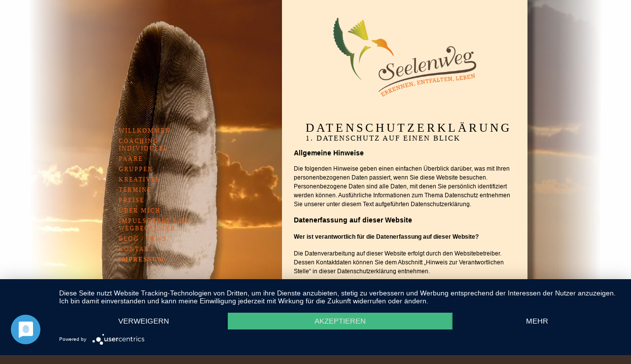

--- FILE ---
content_type: text/html; charset=UTF-8
request_url: https://www.mein-seelenweg.de/datenschutz.html
body_size: 9950
content:
<!DOCTYPE html>
<html lang="de">
<head>

      <meta charset="UTF-8">
    <title>Datenschutz - Mein Seelenweg</title>
    <base href="https://www.mein-seelenweg.de/">

          <meta name="robots" content="index,follow">
      <meta name="description" content="">
      <meta name="generator" content="Contao Open Source CMS">
    
    
        <style>#wrapper{width:960px;margin:0 auto}#left{width:400px;right:400px}#container{padding-left:400px}#footer{height:123px}</style>
    <link rel="stylesheet" href="/assets/css/layout.min.css,form.min.css,colorbox.min.css,tablesorter.min.css...-3af0979a.css">        <script src="/assets/js/jquery.min.js-c31f118d.js"></script><script type="application/javascript" src="https://app.usercentrics.eu/latest/main.js" id="qh8XmTV7h"></script>
  
</head>
<body id="top" class="bg10">

      
    <div id="wrapper">

                    
      
              <div id="container">

                      <main id="main">
              <div class="inside">
                
<p><a title="Seelenweg" href="/willkommen.html"><img style="display: block; margin-left: auto; margin-right: auto; margin-bottom:50px;" src="files/SEK_2015/sek/seelenweg_Logo.png" alt="" width="290" height="160"></a></p>

  <div class="mod_article block" id="article-40">
    
          
<div class="ce_er24_legal_text g2 block">

  
    <h1>Datenschutz&shy;erkl&auml;rung</h1>
<h2>1. Datenschutz auf einen Blick</h2>
<h3>Allgemeine Hinweise</h3> <p>Die folgenden Hinweise geben einen einfachen &Uuml;berblick dar&uuml;ber, was mit Ihren personenbezogenen Daten passiert, wenn Sie diese Website besuchen. Personenbezogene Daten sind alle Daten, mit denen Sie pers&ouml;nlich identifiziert werden k&ouml;nnen. Ausf&uuml;hrliche Informationen zum Thema Datenschutz entnehmen Sie unserer unter diesem Text aufgef&uuml;hrten Datenschutzerkl&auml;rung.</p>
<h3>Datenerfassung auf dieser Website</h3> <h4>Wer ist verantwortlich f&uuml;r die Datenerfassung auf dieser Website?</h4> <p>Die Datenverarbeitung auf dieser Website erfolgt durch den Websitebetreiber. Dessen Kontaktdaten k&ouml;nnen Sie dem Abschnitt &bdquo;Hinweis zur Verantwortlichen Stelle&ldquo; in dieser Datenschutzerkl&auml;rung entnehmen.</p> <h4>Wie erfassen wir Ihre Daten?</h4> <p>Ihre Daten werden zum einen dadurch erhoben, dass Sie uns diese mitteilen. Hierbei kann es sich z.&nbsp;B. um Daten handeln, die Sie in ein Kontaktformular eingeben.</p> <p>Andere Daten werden automatisch oder nach Ihrer Einwilligung beim Besuch der Website durch unsere IT-Systeme erfasst. Das sind vor allem technische Daten (z.&nbsp;B. Internetbrowser, Betriebssystem oder Uhrzeit des Seitenaufrufs). Die Erfassung dieser Daten erfolgt automatisch, sobald Sie diese Website betreten.</p> <h4>Wof&uuml;r nutzen wir Ihre Daten?</h4> <p>Ein Teil der Daten wird erhoben, um eine fehlerfreie Bereitstellung der Website zu gew&auml;hrleisten. Andere Daten k&ouml;nnen zur Analyse Ihres Nutzerverhaltens verwendet werden. Sofern &uuml;ber die Website Vertr&auml;ge geschlossen oder angebahnt werden k&ouml;nnen, werden die &uuml;bermittelten Daten auch f&uuml;r Vertragsangebote, Bestellungen oder sonstige Auftragsanfragen verarbeitet.</p> <h4>Welche Rechte haben Sie bez&uuml;glich Ihrer Daten?</h4> <p>Sie haben jederzeit das Recht, unentgeltlich Auskunft &uuml;ber Herkunft, Empf&auml;nger und Zweck Ihrer gespeicherten personenbezogenen Daten zu erhalten. Sie haben au&szlig;erdem ein Recht, die Berichtigung oder L&ouml;schung dieser Daten zu verlangen. Wenn Sie eine Einwilligung zur Datenverarbeitung erteilt haben, k&ouml;nnen Sie diese Einwilligung jederzeit f&uuml;r die Zukunft widerrufen. Au&szlig;erdem haben Sie das Recht, unter bestimmten Umst&auml;nden die Einschr&auml;nkung der Verarbeitung Ihrer personenbezogenen Daten zu verlangen. Des Weiteren steht Ihnen ein Beschwerderecht bei der zust&auml;ndigen Aufsichtsbeh&ouml;rde zu.</p> <p>Hierzu sowie zu weiteren Fragen zum Thema Datenschutz k&ouml;nnen Sie sich jederzeit an uns wenden.</p>
<h2>2. Hosting</h2>
<p>Wir hosten die Inhalte unserer Website bei folgendem Anbieter:</p>
<h3>Externes Hosting</h3> <p>Diese Website wird extern gehostet. Die personenbezogenen Daten, die auf dieser Website erfasst werden, werden auf den Servern des Hosters / der Hoster gespeichert. Hierbei kann es sich v.&nbsp;a. um IP-Adressen, Kontaktanfragen, Meta- und Kommunikationsdaten, Vertragsdaten, Kontaktdaten, Namen, Websitezugriffe und sonstige Daten, die &uuml;ber eine Website generiert werden, handeln.</p> <p>Das externe Hosting erfolgt zum Zwecke der Vertragserf&uuml;llung gegen&uuml;ber unseren potenziellen und bestehenden Kunden (Art. 6 Abs. 1 lit. b DSGVO) und im Interesse einer sicheren, schnellen und effizienten Bereitstellung unseres Online-Angebots durch einen professionellen Anbieter (Art. 6 Abs. 1 lit. f DSGVO). Sofern eine entsprechende Einwilligung abgefragt wurde, erfolgt die Verarbeitung ausschlie&szlig;lich auf Grundlage von Art. 6 Abs. 1 lit. a DSGVO und &sect; 25 Abs. 1 TDDDG, soweit die Einwilligung die Speicherung von Cookies oder den Zugriff auf Informationen im Endger&auml;t des Nutzers (z.&nbsp;B. Device-Fingerprinting) im Sinne des TDDDG umfasst. Die Einwilligung ist jederzeit widerrufbar.</p> <p>Unser(e) Hoster wird bzw. werden Ihre Daten nur insoweit verarbeiten, wie dies zur Erf&uuml;llung seiner Leistungspflichten erforderlich ist und unsere Weisungen in Bezug auf diese Daten befolgen.</p> <p>Wir setzen folgende(n) Hoster ein:</p>
<p>pmVision<br />
Paul M&uuml;ller<br />
Schwalbenweg 5<br />
76532 Baden-Baden</p>
<h2>3. Allgemeine Hinweise und Pflicht&shy;informationen</h2>
<h3>Datenschutz</h3> <p>Die Betreiber dieser Seiten nehmen den Schutz Ihrer pers&ouml;nlichen Daten sehr ernst. Wir behandeln Ihre personenbezogenen Daten vertraulich und entsprechend den gesetzlichen Datenschutzvorschriften sowie dieser Datenschutzerkl&auml;rung.</p> <p>Wenn Sie diese Website benutzen, werden verschiedene personenbezogene Daten erhoben. Personenbezogene Daten sind Daten, mit denen Sie pers&ouml;nlich identifiziert werden k&ouml;nnen. Die vorliegende Datenschutzerkl&auml;rung erl&auml;utert, welche Daten wir erheben und wof&uuml;r wir sie nutzen. Sie erl&auml;utert auch, wie und zu welchem Zweck das geschieht.</p> <p>Wir weisen darauf hin, dass die Daten&uuml;bertragung im Internet (z.&nbsp;B. bei der Kommunikation per E-Mail) Sicherheitsl&uuml;cken aufweisen kann. Ein l&uuml;ckenloser Schutz der Daten vor dem Zugriff durch Dritte ist nicht m&ouml;glich.</p>
<h3>Hinweis zur verantwortlichen Stelle</h3> <p>Die verantwortliche Stelle f&uuml;r die Datenverarbeitung auf dieser Website ist:</p> <p>Sandra Ecker<br />
Nordoststrasse 11 &ndash; 13<br />
76228 Karlsruhe</p>

<p>Telefon: +49 1520 88 74 566<br />
E-Mail: <a href="&#109;&#97;&#105;&#108;&#116;&#111;&#58;&#107;&#x6F;&#110;&#x74;&#97;&#x6B;&#116;&#x40;&#109;&#x65;&#105;&#x6E;&#45;&#x73;&#101;&#x65;&#108;&#x65;&#110;&#x77;&#101;&#x67;&#46;&#x64;&#101;" class="email">&#107;&#x6F;&#110;&#x74;&#97;&#x6B;&#116;&#x40;&#109;&#x65;&#105;&#x6E;&#45;&#x73;&#101;&#x65;&#108;&#x65;&#110;&#x77;&#101;&#x67;&#46;&#x64;&#101;</a></p>
 <p>Verantwortliche Stelle ist die nat&uuml;rliche oder juristische Person, die allein oder gemeinsam mit anderen &uuml;ber die Zwecke und Mittel der Verarbeitung von personenbezogenen Daten (z.&nbsp;B. Namen, E-Mail-Adressen o. &Auml;.) entscheidet.</p>

<h3>Speicherdauer</h3> <p>Soweit innerhalb dieser Datenschutzerkl&auml;rung keine speziellere Speicherdauer genannt wurde, verbleiben Ihre personenbezogenen Daten bei uns, bis der Zweck f&uuml;r die Datenverarbeitung entf&auml;llt. Wenn Sie ein berechtigtes L&ouml;schersuchen geltend machen oder eine Einwilligung zur Datenverarbeitung widerrufen, werden Ihre Daten gel&ouml;scht, sofern wir keine anderen rechtlich zul&auml;ssigen Gr&uuml;nde f&uuml;r die Speicherung Ihrer personenbezogenen Daten haben (z.&nbsp;B. steuer- oder handelsrechtliche Aufbewahrungsfristen); im letztgenannten Fall erfolgt die L&ouml;schung nach Fortfall dieser Gr&uuml;nde.</p>
<h3>Allgemeine Hinweise zu den Rechtsgrundlagen der Datenverarbeitung auf dieser Website</h3> <p>Sofern Sie in die Datenverarbeitung eingewilligt haben, verarbeiten wir Ihre personenbezogenen Daten auf Grundlage von Art. 6 Abs. 1 lit. a DSGVO bzw. Art. 9 Abs. 2 lit. a DSGVO, sofern besondere Datenkategorien nach Art. 9 Abs. 1 DSGVO verarbeitet werden. Im Falle einer ausdr&uuml;cklichen Einwilligung in die &Uuml;bertragung personenbezogener Daten in Drittstaaten erfolgt die Datenverarbeitung au&szlig;erdem auf Grundlage von Art. 49 Abs. 1 lit. a DSGVO. Sofern Sie in die Speicherung von Cookies oder in den Zugriff auf Informationen in Ihr Endger&auml;t (z.&nbsp;B. via Device-Fingerprinting) eingewilligt haben, erfolgt die Datenverarbeitung zus&auml;tzlich auf Grundlage von &sect; 25 Abs. 1 TDDDG. Die Einwilligung ist jederzeit widerrufbar. Sind Ihre Daten zur Vertragserf&uuml;llung oder zur Durchf&uuml;hrung vorvertraglicher Ma&szlig;nahmen erforderlich, verarbeiten wir Ihre Daten auf Grundlage des Art. 6 Abs. 1 lit. b DSGVO. Des Weiteren verarbeiten wir Ihre Daten, sofern diese zur Erf&uuml;llung einer rechtlichen Verpflichtung erforderlich sind auf Grundlage von Art. 6 Abs. 1 lit. c DSGVO. Die Datenverarbeitung kann ferner auf Grundlage unseres berechtigten Interesses nach Art. 6 Abs. 1 lit. f DSGVO erfolgen. &Uuml;ber die jeweils im Einzelfall einschl&auml;gigen Rechtsgrundlagen wird in den folgenden Abs&auml;tzen dieser Datenschutzerkl&auml;rung informiert.</p>
<h3>Empfänger von personenbezogenen Daten</h3> <p>Im Rahmen unserer Gesch&auml;ftst&auml;tigkeit arbeiten wir mit verschiedenen externen Stellen zusammen. Dabei ist teilweise auch eine &Uuml;bermittlung von personenbezogenen Daten an diese externen Stellen erforderlich. Wir geben personenbezogene Daten nur dann an externe Stellen weiter, wenn dies im Rahmen einer Vertragserf&uuml;llung erforderlich ist, wenn wir gesetzlich hierzu verpflichtet sind (z.&nbsp;B. Weitergabe von Daten an Steuerbeh&ouml;rden), wenn wir ein berechtigtes Interesse nach Art. 6 Abs. 1 lit. f DSGVO an der Weitergabe haben oder wenn eine sonstige Rechtsgrundlage die Datenweitergabe erlaubt. Beim Einsatz von Auftragsverarbeitern geben wir personenbezogene Daten unserer Kunden nur auf Grundlage eines g&uuml;ltigen Vertrags &uuml;ber Auftragsverarbeitung weiter. Im Falle einer gemeinsamen Verarbeitung wird ein Vertrag &uuml;ber gemeinsame Verarbeitung geschlossen.</p>
<h3>Widerruf Ihrer Einwilligung zur Datenverarbeitung</h3> <p>Viele Datenverarbeitungsvorg&auml;nge sind nur mit Ihrer ausdr&uuml;cklichen Einwilligung m&ouml;glich. Sie k&ouml;nnen eine bereits erteilte Einwilligung jederzeit widerrufen. Die Rechtm&auml;&szlig;igkeit der bis zum Widerruf erfolgten Datenverarbeitung bleibt vom Widerruf unber&uuml;hrt.</p>
<h3>Widerspruchsrecht gegen die Datenerhebung in besonderen F&auml;llen sowie gegen Direktwerbung (Art. 21 DSGVO)</h3> <p>WENN DIE DATENVERARBEITUNG AUF GRUNDLAGE VON ART. 6 ABS. 1 LIT. E ODER F DSGVO ERFOLGT, HABEN SIE JEDERZEIT DAS RECHT, AUS GR&Uuml;NDEN, DIE SICH AUS IHRER BESONDEREN SITUATION ERGEBEN, GEGEN DIE VERARBEITUNG IHRER PERSONENBEZOGENEN DATEN WIDERSPRUCH EINZULEGEN; DIES GILT AUCH F&Uuml;R EIN AUF DIESE BESTIMMUNGEN GEST&Uuml;TZTES PROFILING. DIE JEWEILIGE RECHTSGRUNDLAGE, AUF DENEN EINE VERARBEITUNG BERUHT, ENTNEHMEN SIE DIESER DATENSCHUTZERKL&Auml;RUNG. WENN SIE WIDERSPRUCH EINLEGEN, WERDEN WIR IHRE BETROFFENEN PERSONENBEZOGENEN DATEN NICHT MEHR VERARBEITEN, ES SEI DENN, WIR K&Ouml;NNEN ZWINGENDE SCHUTZW&Uuml;RDIGE GR&Uuml;NDE F&Uuml;R DIE VERARBEITUNG NACHWEISEN, DIE IHRE INTERESSEN, RECHTE UND FREIHEITEN &Uuml;BERWIEGEN ODER DIE VERARBEITUNG DIENT DER GELTENDMACHUNG, AUS&Uuml;BUNG ODER VERTEIDIGUNG VON RECHTSANSPR&Uuml;CHEN (WIDERSPRUCH NACH ART. 21 ABS. 1 DSGVO).</p> <p>WERDEN IHRE PERSONENBEZOGENEN DATEN VERARBEITET, UM DIREKTWERBUNG ZU BETREIBEN, SO HABEN SIE DAS RECHT, JEDERZEIT WIDERSPRUCH GEGEN DIE VERARBEITUNG SIE BETREFFENDER PERSONENBEZOGENER DATEN ZUM ZWECKE DERARTIGER WERBUNG EINZULEGEN; DIES GILT AUCH F&Uuml;R DAS PROFILING, SOWEIT ES MIT SOLCHER DIREKTWERBUNG IN VERBINDUNG STEHT. WENN SIE WIDERSPRECHEN, WERDEN IHRE PERSONENBEZOGENEN DATEN ANSCHLIESSEND NICHT MEHR ZUM ZWECKE DER DIREKTWERBUNG VERWENDET (WIDERSPRUCH NACH ART. 21 ABS. 2 DSGVO).</p>
<h3>Beschwerde&shy;recht bei der zust&auml;ndigen Aufsichts&shy;beh&ouml;rde</h3> <p>Im Falle von Verst&ouml;&szlig;en gegen die DSGVO steht den Betroffenen ein Beschwerderecht bei einer Aufsichtsbeh&ouml;rde, insbesondere in dem Mitgliedstaat ihres gew&ouml;hnlichen Aufenthalts, ihres Arbeitsplatzes oder des Orts des mutma&szlig;lichen Versto&szlig;es zu. Das Beschwerderecht besteht unbeschadet anderweitiger verwaltungsrechtlicher oder gerichtlicher Rechtsbehelfe.</p>
<h3>Recht auf Daten&shy;&uuml;bertrag&shy;barkeit</h3> <p>Sie haben das Recht, Daten, die wir auf Grundlage Ihrer Einwilligung oder in Erf&uuml;llung eines Vertrags automatisiert verarbeiten, an sich oder an einen Dritten in einem g&auml;ngigen, maschinenlesbaren Format aush&auml;ndigen zu lassen. Sofern Sie die direkte &Uuml;bertragung der Daten an einen anderen Verantwortlichen verlangen, erfolgt dies nur, soweit es technisch machbar ist.</p>
<h3>Auskunft, Berichtigung und L&ouml;schung</h3> <p>Sie haben im Rahmen der geltenden gesetzlichen Bestimmungen jederzeit das Recht auf unentgeltliche Auskunft &uuml;ber Ihre gespeicherten personenbezogenen Daten, deren Herkunft und Empf&auml;nger und den Zweck der Datenverarbeitung und ggf. ein Recht auf Berichtigung oder L&ouml;schung dieser Daten. Hierzu sowie zu weiteren Fragen zum Thema personenbezogene Daten k&ouml;nnen Sie sich jederzeit an uns wenden.</p>
<h3>Recht auf Einschr&auml;nkung der Verarbeitung</h3> <p>Sie haben das Recht, die Einschr&auml;nkung der Verarbeitung Ihrer personenbezogenen Daten zu verlangen. Hierzu k&ouml;nnen Sie sich jederzeit an uns wenden. Das Recht auf Einschr&auml;nkung der Verarbeitung besteht in folgenden F&auml;llen:</p> <ul> <li>Wenn Sie die Richtigkeit Ihrer bei uns gespeicherten personenbezogenen Daten bestreiten, ben&ouml;tigen wir in der Regel Zeit, um dies zu &uuml;berpr&uuml;fen. F&uuml;r die Dauer der Pr&uuml;fung haben Sie das Recht, die Einschr&auml;nkung der Verarbeitung Ihrer personenbezogenen Daten zu verlangen.</li> <li>Wenn die Verarbeitung Ihrer personenbezogenen Daten unrechtm&auml;&szlig;ig geschah/geschieht, k&ouml;nnen Sie statt der L&ouml;schung die Einschr&auml;nkung der Datenverarbeitung verlangen.</li> <li>Wenn wir Ihre personenbezogenen Daten nicht mehr ben&ouml;tigen, Sie sie jedoch zur Aus&uuml;bung, Verteidigung oder Geltendmachung von Rechtsanspr&uuml;chen ben&ouml;tigen, haben Sie das Recht, statt der L&ouml;schung die Einschr&auml;nkung der Verarbeitung Ihrer personenbezogenen Daten zu verlangen.</li> <li>Wenn Sie einen Widerspruch nach Art. 21 Abs. 1 DSGVO eingelegt haben, muss eine Abw&auml;gung zwischen Ihren und unseren Interessen vorgenommen werden. Solange noch nicht feststeht, wessen Interessen &uuml;berwiegen, haben Sie das Recht, die Einschr&auml;nkung der Verarbeitung Ihrer personenbezogenen Daten zu verlangen.</li> </ul> <p>Wenn Sie die Verarbeitung Ihrer personenbezogenen Daten eingeschr&auml;nkt haben, d&uuml;rfen diese Daten &ndash; von ihrer Speicherung abgesehen &ndash; nur mit Ihrer Einwilligung oder zur Geltendmachung, Aus&uuml;bung oder Verteidigung von Rechtsanspr&uuml;chen oder zum Schutz der Rechte einer anderen nat&uuml;rlichen oder juristischen Person oder aus Gr&uuml;nden eines wichtigen &ouml;ffentlichen Interesses der Europ&auml;ischen Union oder eines Mitgliedstaats verarbeitet werden.</p>
<h3>SSL- bzw. TLS-Verschl&uuml;sselung</h3> <p>Diese Seite nutzt aus Sicherheitsgr&uuml;nden und zum Schutz der &Uuml;bertragung vertraulicher Inhalte, wie zum Beispiel Bestellungen oder Anfragen, die Sie an uns als Seitenbetreiber senden, eine SSL- bzw. TLS-Verschl&uuml;sselung. Eine verschl&uuml;sselte Verbindung erkennen Sie daran, dass die Adresszeile des Browsers von &bdquo;http://&ldquo; auf &bdquo;https://&ldquo; wechselt und an dem Schloss-Symbol in Ihrer Browserzeile.</p> <p>Wenn die SSL- bzw. TLS-Verschl&uuml;sselung aktiviert ist, k&ouml;nnen die Daten, die Sie an uns &uuml;bermitteln, nicht von Dritten mitgelesen werden.</p>
<h3>Widerspruch gegen Werbe-E-Mails</h3> <p>Der Nutzung von im Rahmen der Impressumspflicht ver&ouml;ffentlichten Kontaktdaten zur &Uuml;bersendung von nicht ausdr&uuml;cklich angeforderter Werbung und Informationsmaterialien wird hiermit widersprochen. Die Betreiber der Seiten behalten sich ausdr&uuml;cklich rechtliche Schritte im Falle der unverlangten Zusendung von Werbeinformationen, etwa durch Spam-E-Mails, vor.</p>
<h2>4. Datenerfassung auf dieser Website</h2>
<h3>Cookies</h3> <p>Unsere Internetseiten verwenden so genannte &bdquo;Cookies&ldquo;. Cookies sind kleine Datenpakete und richten auf Ihrem Endger&auml;t keinen Schaden an. Sie werden entweder vor&uuml;bergehend f&uuml;r die Dauer einer Sitzung (Session-Cookies) oder dauerhaft (permanente Cookies) auf Ihrem Endger&auml;t gespeichert. Session-Cookies werden nach Ende Ihres Besuchs automatisch gel&ouml;scht. Permanente Cookies bleiben auf Ihrem Endger&auml;t gespeichert, bis Sie diese selbst l&ouml;schen oder eine automatische L&ouml;schung durch Ihren Webbrowser erfolgt.</p> <p>Cookies k&ouml;nnen von uns (First-Party-Cookies) oder von Drittunternehmen stammen (sog. Third-Party-Cookies). Third-Party-Cookies erm&ouml;glichen die Einbindung bestimmter Dienstleistungen von Drittunternehmen innerhalb von Webseiten (z.&nbsp;B. Cookies zur Abwicklung von Zahlungsdienstleistungen).</p> <p>Cookies haben verschiedene Funktionen. Zahlreiche Cookies sind technisch notwendig, da bestimmte Webseitenfunktionen ohne diese nicht funktionieren w&uuml;rden (z.&nbsp;B. die Warenkorbfunktion oder die Anzeige von Videos). Andere Cookies k&ouml;nnen zur Auswertung des Nutzerverhaltens oder zu Werbezwecken verwendet werden.</p> <p>Cookies, die zur Durchf&uuml;hrung des elektronischen Kommunikationsvorgangs, zur Bereitstellung bestimmter, von Ihnen erw&uuml;nschter Funktionen (z.&nbsp;B. f&uuml;r die Warenkorbfunktion) oder zur Optimierung der Website (z.&nbsp;B. Cookies zur Messung des Webpublikums) erforderlich sind (notwendige Cookies), werden auf Grundlage von Art. 6 Abs. 1 lit. f DSGVO gespeichert, sofern keine andere Rechtsgrundlage angegeben wird. Der Websitebetreiber hat ein berechtigtes Interesse an der Speicherung von notwendigen Cookies zur technisch fehlerfreien und optimierten Bereitstellung seiner Dienste. Sofern eine Einwilligung zur Speicherung von Cookies und vergleichbaren Wiedererkennungstechnologien abgefragt wurde, erfolgt die Verarbeitung ausschlie&szlig;lich auf Grundlage dieser Einwilligung (Art. 6 Abs. 1 lit. a DSGVO und &sect; 25 Abs. 1 TDDDG); die Einwilligung ist jederzeit widerrufbar.</p> <p>Sie k&ouml;nnen Ihren Browser so einstellen, dass Sie &uuml;ber das Setzen von Cookies informiert werden und Cookies nur im Einzelfall erlauben, die Annahme von Cookies f&uuml;r bestimmte F&auml;lle oder generell ausschlie&szlig;en sowie das automatische L&ouml;schen der Cookies beim Schlie&szlig;en des Browsers aktivieren. Bei der Deaktivierung von Cookies kann die Funktionalit&auml;t dieser Website eingeschr&auml;nkt sein.</p> <p>Welche Cookies und Dienste auf dieser Website eingesetzt werden, k&ouml;nnen Sie dieser Datenschutzerkl&auml;rung entnehmen.</p>
<h3>Einwilligung mit Usercentrics</h3> <p>Diese Website nutzt die Consent-Technologie von Usercentrics, um Ihre Einwilligung zur Speicherung bestimmter Cookies auf Ihrem Endger&auml;t oder zum Einsatz bestimmter Technologien einzuholen und diese datenschutzkonform zu dokumentieren. Anbieter dieser Technologie ist die Usercentrics GmbH, Sendlinger Stra&szlig;e 7, 80331 M&uuml;nchen, Website: <a href="https://usercentrics.com/de/" target="_blank" rel="noopener noreferrer">https://usercentrics.com/de/</a> (im Folgenden &bdquo;Usercentrics&ldquo;).</p> <p>Wenn Sie unsere Website betreten, werden folgende personenbezogene Daten an Usercentrics &uuml;bertragen:</p> <ul> <li>Ihre Einwilligung(en) bzw. der Widerruf Ihrer Einwilligung(en)</li> <li>Ihre IP-Adresse</li> <li>Informationen &uuml;ber Ihren Browser</li> <li>Informationen &uuml;ber Ihr Endger&auml;t</li> <li>Zeitpunkt Ihres Besuchs auf der Website</li> <li>Geolocation</li> </ul> <p>Des Weiteren speichert Usercentrics ein Cookie in Ihrem Browser, um Ihnen die erteilten Einwilligungen bzw. deren Widerruf zuordnen zu k&ouml;nnen. Die so erfassten Daten werden gespeichert, bis Sie uns zur L&ouml;schung auffordern, das Usercentrics-Cookie selbst l&ouml;schen oder der Zweck f&uuml;r die Datenspeicherung entf&auml;llt. Zwingende gesetzliche Aufbewahrungspflichten bleiben unber&uuml;hrt.</p> <p>Das Usercentrics-Banner auf dieser Website wurde mit Hilfe von eRecht24 konfiguriert. Das erkennen Sie daran, dass im Banner das Logo von eRecht24 auftaucht. Um das eRecht24-Logo im Banner auszuspielen, wird eine Verbindung zum Bildserver von eRecht24 hergestellt. Hierbei wird auch die IP-Adresse &uuml;bertragen, die jedoch nur in anonymisierter Form in den Server-Logs gespeichert wird. Der Bildserver von eRecht24 befindet sich in Deutschland bei einem deutschen Anbieter. Das Banner selbst wird ausschlie&szlig;lich von Usercentrics zur Verf&uuml;gung gestellt.</p>
 <p>Der Einsatz von Usercentrics erfolgt, um die gesetzlich vorgeschriebenen Einwilligungen f&uuml;r den Einsatz bestimmter Technologien einzuholen. Rechtsgrundlage hierf&uuml;r ist Art. 6 Abs. 1 lit. c DSGVO.</p>

<h4>Auftragsverarbeitung</h4> <p>Wir haben einen Vertrag &uuml;ber Auftragsverarbeitung (AVV) zur Nutzung des oben genannten Dienstes geschlossen. Hierbei handelt es sich um einen datenschutzrechtlich vorgeschriebenen Vertrag, der gew&auml;hrleistet, dass dieser die personenbezogenen Daten unserer Websitebesucher nur nach unseren Weisungen und unter Einhaltung der DSGVO verarbeitet.</p>
<h3>Server-Log-Dateien</h3> <p>Der Provider der Seiten erhebt und speichert automatisch Informationen in so genannten Server-Log-Dateien, die Ihr Browser automatisch an uns &uuml;bermittelt. Dies sind:</p> <ul> <li>Browsertyp und Browserversion</li> <li>verwendetes Betriebssystem</li> <li>Referrer URL</li> <li>Hostname des zugreifenden Rechners</li> <li>Uhrzeit der Serveranfrage</li> <li>IP-Adresse</li> </ul> <p>Eine Zusammenf&uuml;hrung dieser Daten mit anderen Datenquellen wird nicht vorgenommen.</p> <p>Die Erfassung dieser Daten erfolgt auf Grundlage von Art. 6 Abs. 1 lit. f DSGVO. Der Websitebetreiber hat ein berechtigtes Interesse an der technisch fehlerfreien Darstellung und der Optimierung seiner Website &ndash; hierzu m&uuml;ssen die Server-Log-Files erfasst werden.</p>
<h3>Kontaktformular</h3> <p>Wenn Sie uns per Kontaktformular Anfragen zukommen lassen, werden Ihre Angaben aus dem Anfrageformular inklusive der von Ihnen dort angegebenen Kontaktdaten zwecks Bearbeitung der Anfrage und f&uuml;r den Fall von Anschlussfragen bei uns gespeichert. Diese Daten geben wir nicht ohne Ihre Einwilligung weiter.</p> <p>Die Verarbeitung dieser Daten erfolgt auf Grundlage von Art. 6 Abs. 1 lit. b DSGVO, sofern Ihre Anfrage mit der Erf&uuml;llung eines Vertrags zusammenh&auml;ngt oder zur Durchf&uuml;hrung vorvertraglicher Ma&szlig;nahmen erforderlich ist. In allen &uuml;brigen F&auml;llen beruht die Verarbeitung auf unserem berechtigten Interesse an der effektiven Bearbeitung der an uns gerichteten Anfragen (Art. 6 Abs. 1 lit. f DSGVO) oder auf Ihrer Einwilligung (Art. 6 Abs. 1 lit. a DSGVO) sofern diese abgefragt wurde; die Einwilligung ist jederzeit widerrufbar.</p> <p>Die von Ihnen im Kontaktformular eingegebenen Daten verbleiben bei uns, bis Sie uns zur L&ouml;schung auffordern, Ihre Einwilligung zur Speicherung widerrufen oder der Zweck f&uuml;r die Datenspeicherung entf&auml;llt (z.&nbsp;B. nach abgeschlossener Bearbeitung Ihrer Anfrage). Zwingende gesetzliche Bestimmungen &ndash; insbesondere Aufbewahrungsfristen &ndash; bleiben unber&uuml;hrt.</p>
<h3>Anfrage per E-Mail, Telefon oder Telefax</h3> <p>Wenn Sie uns per E-Mail, Telefon oder Telefax kontaktieren, wird Ihre Anfrage inklusive aller daraus hervorgehenden personenbezogenen Daten (Name, Anfrage) zum Zwecke der Bearbeitung Ihres Anliegens bei uns gespeichert und verarbeitet. Diese Daten geben wir nicht ohne Ihre Einwilligung weiter.</p> <p>Die Verarbeitung dieser Daten erfolgt auf Grundlage von Art. 6 Abs. 1 lit. b DSGVO, sofern Ihre Anfrage mit der Erf&uuml;llung eines Vertrags zusammenh&auml;ngt oder zur Durchf&uuml;hrung vorvertraglicher Ma&szlig;nahmen erforderlich ist. In allen &uuml;brigen F&auml;llen beruht die Verarbeitung auf unserem berechtigten Interesse an der effektiven Bearbeitung der an uns gerichteten Anfragen (Art. 6 Abs. 1 lit. f DSGVO) oder auf Ihrer Einwilligung (Art. 6 Abs. 1 lit. a DSGVO) sofern diese abgefragt wurde; die Einwilligung ist jederzeit widerrufbar.</p> <p>Die von Ihnen an uns per Kontaktanfragen &uuml;bersandten Daten verbleiben bei uns, bis Sie uns zur L&ouml;schung auffordern, Ihre Einwilligung zur Speicherung widerrufen oder der Zweck f&uuml;r die Datenspeicherung entf&auml;llt (z.&nbsp;B. nach abgeschlossener Bearbeitung Ihres Anliegens). Zwingende gesetzliche Bestimmungen &ndash; insbesondere gesetzliche Aufbewahrungsfristen &ndash; bleiben unber&uuml;hrt.</p>
</div>
    
      </div>

              </div>
                          </main>
          
                                    <aside id="left">
                <div class="inside">
                  

  <div class="mod_article block" id="article-41">
    
          

      

      
<!-- indexer::stop -->
<nav class="mod_navigation block">

  
  <a href="/datenschutz.html#skipNavigation2" class="invisible">Navigation überspringen</a>

  
<ul class="level_1">
            <li class="bg0"><a href="/willkommen.html" title="Mein Seelenweg" class="bg0">Willkommen</a></li>
                <li class="bg1"><a href="/Ver%C3%A4nderungscoaching.html" title="Coaching individuell" class="bg1">Coaching individuell</a></li>
                <li class="bg3"><a href="/Paare.html" title="Paare" class="bg3">Paare</a></li>
                <li class="bg3"><a href="/Gruppenerfahrungen.html" title="Gruppenerfahrungen" class="bg3">Gruppen</a></li>
                <li class="bg4"><a href="/kreatives.html" title="Kreatives" class="bg4">Kreatives</a></li>
                <li class="bg8"><a href="/termine.html" title="Termine" class="bg8">Termine</a></li>
                <li class="bg8"><a href="/preise.html" title="Preise" class="bg8">Preise</a></li>
                <li class="bg7"><a href="/ueber-mich.html" title="Über mich" class="bg7">Über mich</a></li>
                <li class="bg2"><a href="/impulsgeber-und-wegbegleiter.html" title="Impulsgeber und Wegbegleiter" class="bg2">Impulsgeber und Wegbegleiter</a></li>
                <li class="bg16"><a href="/blog-news.html" title="Blog / News" class="bg16">Blog / News</a></li>
                <li class="bg9"><a href="/kontakt.html" title="Kontakt" class="bg9">Kontakt</a></li>
                <li class="trail bg10"><a href="/impressum.html" title="Impressum" class="trail bg10">Impressum</a></li>
      </ul>

  <span id="skipNavigation2" class="invisible"></span>

</nav>
<!-- indexer::continue -->



        <div class="g1 content-image">            
                                <figure>
                                                                                                                    <img src="/assets/images/m/SEK_feder_01-wjjqh243md567ax.png" alt width="250" height="1026">
            
                                        
                    
                                        </figure>
            </div>



  
  
    
      </div>

                </div>
              </aside>
                      
                                
        </div>
      
      
                        <footer id="footer">
            <div class="inside">
              
<table style="height: 52px; width: 960px;" border="0">
<tbody>
<tr style="height: 30px;">
<td style="width: 25%; text-align: left;"><span style="color: #ffffff; font-size: 12px;">NATURRITUAL</span></td>
<td style="width: 23%;"><span style="color: #ffffff; font-size: 12px;">INDIVIDUELLES</span></td>
<td style="width: 18%;"><span style="color: #ffffff; font-size: 12px;">SEELENWEG</span></td>
<td style="width: 17%;"><span style="color: #ffffff; font-size: 12px;">KONTAKT</span></td>
<td style="width: 17%;"><a href="/sie-verlassen-meine-seite.html"><img style="margin: 10px 5px;" title="facebook" src="files/SEK_2015/sek/pictos-socialmedia-png/facebook-icon.png" alt="facebook" width="26" height="26"></a></td>
</tr>
<tr>
<td>
<p><span style="color: #ffecce;"><a href="/Naturcoaching.html">Naturpfaden folgen</a></span></p>
<p><span style="color: #ffecce;"><a href="/Gruppenerfahrungen.html">Gruppenerfahrungen</a></span></p>
<p><a title="" href="/medizinwanderung.html"><span style="color: #ffffff;">Medizinwanderung</span></a></p>
<p>&nbsp;</p>
</td>
<td>
<p style="text-align: left;"><span style="color: #ffecce;"><a href="/Ver%C3%A4nderungscoaching.html">Einzelcoaching</a></span></p>
<p style="text-align: left;"><span style="color: #ffecce;"><a href="/kreatives.html">Kreatives</a></span></p>
<p style="text-align: left;"><span style="color: #ffecce;"><a href="/visionscollage.html">Visioncollage</a></span></p>
<p style="text-align: left;"><span style="color: #ffecce;"><a href="/rasselbau.html">Rasselbau</a></span></p>
<p style="text-align: left;"><span style="color: #ffecce;">&nbsp;</span></p>
</td>
<td>
<p><span style="color: #ffecce;"><a href="/ueber-mich.html">Über Mich</a></span></p>
<p><span style="color: #ffecce;"><a href="/termine.html">Aktuelles</a></span></p>
<p><span style="color: #ffecce;"><a href="/impulsgeber-und-wegbegleiter.html">Impulsgeber</a></span></p>
</td>
<td>
<p><span style="color: #ffecce;"><a href="/kontakt.html">Kontakt</a></span></p>
<p><span style="color: #ffecce;"><a href="/impressum.html">Impressum</a><br></span></p>
<p><span style="color: #ffecce;"><a href="/datenschutz.html">Datenschutz</a></span></p>
</td>
<td>&nbsp;</td>
</tr>
</tbody>
</table>
<p>&nbsp;</p>            </div>
          </footer>
              
    </div>

      
  
<script src="/assets/jquery-ui/js/jquery-ui.min.js?v=1.13.2"></script>
<script>
  jQuery(function($) {
    $(document).accordion({
      // Put custom options here
      heightStyle: 'content',
      header: '.toggler',
      collapsible: true,
      create: function(event, ui) {
        ui.header.addClass('active');
        $('.toggler').attr('tabindex', 0);
      },
      activate: function(event, ui) {
        ui.newHeader.addClass('active');
        ui.oldHeader.removeClass('active');
        $('.toggler').attr('tabindex', 0);
      }
    });
  });
</script>

<script src="/assets/colorbox/js/colorbox.min.js?v=1.6.4.2"></script>
<script>
  jQuery(function($) {
    $('a[data-lightbox]').map(function() {
      $(this).colorbox({
        // Put custom options here
        loop: false,
        rel: $(this).attr('data-lightbox'),
        maxWidth: '95%',
        maxHeight: '95%'
      });
    });
  });
</script>

<script src="/assets/tablesorter/js/tablesorter.min.js?v=2.31.3.1"></script>
<script>
  jQuery(function($) {
    $('.ce_table .sortable').each(function(i, table) {
      var attr = $(table).attr('data-sort-default'),
          opts = {}, s;

      if (attr) {
        s = attr.split('|');
        opts = { sortList: [[s[0], s[1] == 'desc' | 0]] };
      }

      $(table).tablesorter(opts);
    });
  });
</script>

<script src="/assets/swipe/js/swipe.min.js?v=2.2.2"></script>
<script>
  (function() {
    var e = document.querySelectorAll('.content-slider, .slider-control'), c, i;
    for (i=0; i<e.length; i+=2) {
      c = e[i].getAttribute('data-config').split(',');
      new Swipe(e[i], {
        // Put custom options here
        'auto': parseInt(c[0]),
        'speed': parseInt(c[1]),
        'startSlide': parseInt(c[2]),
        'continuous': parseInt(c[3]),
        'menu': e[i+1]
      });
    }
  })();
</script>

<script>
  (function() {
    var p = document.querySelector('p.error') || document.querySelector('p.confirm');
    if (p) {
      p.scrollIntoView();
    }
  })();
</script>

<script type="application/javascript" src="https://app.usercentrics.eu/latest/main.js" id="qh8XmTV7h"></script>
  <script type="application/ld+json">
{
    "@context": "https:\/\/schema.org",
    "@graph": [
        {
            "@type": "WebPage"
        },
        {
            "@id": "#\/schema\/image\/37a4f9ba-d171-11e4-b229-c81f66c9eb55",
            "@type": "ImageObject",
            "contentUrl": "\/assets\/images\/m\/SEK_feder_01-wjjqh243md567ax.png"
        }
    ]
}
</script>
<script type="application/ld+json">
{
    "@context": "https:\/\/schema.contao.org",
    "@graph": [
        {
            "@type": "Page",
            "fePreview": false,
            "groups": [],
            "noSearch": false,
            "pageId": 22,
            "protected": false,
            "title": "Datenschutz"
        }
    ]
}
</script></body>
</html>


--- FILE ---
content_type: text/css
request_url: https://www.mein-seelenweg.de/assets/css/layout.min.css,form.min.css,colorbox.min.css,tablesorter.min.css...-3af0979a.css
body_size: 3353
content:
body,form,figure{margin:0;padding:0}img{border:0}header,footer,nav,section,aside,article,figure,figcaption{display:block}body{font-size:100.01%}select,input,textarea{font-size:99%}#container,.inside{position:relative}#main,#left,#right{float:left;position:relative}#main{width:100%}#left{margin-left:-100%}#right{margin-right:-100%}#footer{clear:both}#main .inside{min-height:1px}.ce_gallery>ul,.content-gallery>ul{margin:0;padding:0;overflow:hidden;list-style:none}.ce_gallery>ul li,.content-gallery>ul li{float:left}.ce_gallery>ul li.col_first,.content-gallery>ul li.col_first{clear:left}.float_left,.media--left>figure{float:left}.float_right,.media--right>figure{float:right}.block{overflow:hidden}.media{display:flow-root}.clear,#clear{height:.1px;font-size:.1px;line-height:.1px;clear:both}.invisible{border:0;clip:rect(0 0 0 0);height:1px;margin:-1px;overflow:hidden;padding:0;position:absolute;width:1px}.custom{display:block}#container:after,.custom:after{content:"";display:table;clear:both}
legend{width:100%;display:block;font-weight:700;border:0}input[type=text],input[type=password],input[type=date],input[type=datetime],input[type=email],input[type=number],input[type=search],input[type=tel],input[type=time],input[type=url],input:not([type]),textarea{width:100%;display:inline-block;padding:3px 6px;background:#fff;border:1px solid #ccc;-moz-border-radius:3px;-webkit-border-radius:3px;border-radius:3px;-moz-box-shadow:inset 0 1px 1px #eee;-webkit-box-shadow:inset 0 1px 1px #eee;box-shadow:inset 0 1px 1px #eee;-moz-transition:all .15s linear;-webkit-transition:all .15s linear;-o-transition:all .15s linear;transition:all .15s linear;-moz-box-sizing:border-box;-webkit-box-sizing:border-box;box-sizing:border-box}input[type=text]:focus,input[type=password]:focus,input[type=date]:focus,input[type=datetime]:focus,input[type=email]:focus,input[type=number]:focus,input[type=search]:focus,input[type=tel]:focus,input[type=time]:focus,input[type=url]:focus,input:not([type]):focus,textarea:focus{outline:0;background:#fcfcfc;border-color:#bbb}input[type=file]{cursor:pointer}select,input[type=file]{display:block}form button,input[type=file],input[type=image],input[type=submit],input[type=reset],input[type=button],input[type=radio],input[type=checkbox]{width:auto}textarea,select[multiple],select[size]{height:auto}input[type=radio],input[type=checkbox]{margin:0 3px 0 0}input[type=radio],input[type=checkbox],label{vertical-align:middle}input[disabled],select[disabled],textarea[disabled],input[readonly],select[readonly],textarea[readonly]{cursor:not-allowed;background:#eee}input[type=radio][disabled],input[type=checkbox][disabled],input[type=radio][readonly],input[type=checkbox][readonly]{background:0 0}form button,input[type=submit],.button{display:inline-block;padding:4px 15px 4px 14px;margin-bottom:0;text-align:center;vertical-align:middle;line-height:16px;font-size:11px;color:#000;cursor:pointer;border:1px solid #ccc;-moz-border-radius:3px;-webkit-border-radius:3px;border-radius:3px;background-color:#ececec;background-image:-moz-linear-gradient(top,#fff,#ececec);background-image:-webkit-linear-gradient(top,#fff,#ececec);background-image:-ms-linear-gradient(top,#fff,#ececec);background-image:-o-linear-gradient(top,#fff,#ececec);background-image:linear-gradient(to bottom,#fff,#ececec);background-repeat:repeat-x;-moz-transition:background .15s linear;-webkit-transition:background .15s linear;-o-transition:background .15s linear;transition:background .15s linear}form button:hover,input[type=submit]:hover,.button:hover{text-decoration:none;background-position:0 -15px!important}form button:active,input[type=submit]:active,.button:active{background-color:#e6e6e6;background-position:0 -30px!important}form button.blue,input[type=submit].blue,.button.blue{background-color:#2f96b4;background-image:-moz-linear-gradient(top,#5bc0de,#2f96b4);background-image:-webkit-linear-gradient(top,#5bc0de,#2f96b4);background-image:-ms-linear-gradient(top,#5bc0de,#2f96b4);background-image:-o-linear-gradient(top,#5bc0de,#2f96b4);background-image:linear-gradient(to bottom,#5bc0de,#2f96b4);border-color:#2f96b4;color:#fff}form button.blue:active,input[type=submit].blue:active,.button.blue:active{background-color:#2e95b3}form button.green,input[type=submit].green,.button.green{background-color:#51a351;background-image:-moz-linear-gradient(top,#62c462,#51a351);background-image:-webkit-linear-gradient(top,#62c462,#51a351);background-image:-ms-linear-gradient(top,#62c462,#51a351);background-image:-o-linear-gradient(top,#62c462,#51a351);background-image:linear-gradient(to bottom,#62c462,#51a351);border-color:#51a351;color:#fff}form button.green:active,input[type=submit].green:active,.button.green:active{background-color:#4f9f4f}form button.orange,input[type=submit].orange,.button.orange{background-color:#f89406;background-image:-moz-linear-gradient(top,#fbb450,#f89406);background-image:-webkit-linear-gradient(top,#fbb450,#f89406);background-image:-ms-linear-gradient(top,#fbb450,#f89406);background-image:-o-linear-gradient(top,#fbb450,#f89406);background-image:linear-gradient(to bottom,#fbb450,#f89406);border-color:#f89406;color:#fff}form button.orange:active,input[type=submit].orange:active,.button.orange:active{background-color:#f28f04}form button.red,input[type=submit].red,.button.red{background-color:#bd362f;background-image:-moz-linear-gradient(top,#ee5f5b,#bd362f);background-image:-webkit-linear-gradient(top,#ee5f5b,#bd362f);background-image:-ms-linear-gradient(top,#ee5f5b,#bd362f);background-image:-o-linear-gradient(top,#ee5f5b,#bd362f);background-image:linear-gradient(to bottom,#ee5f5b,#bd362f);border-color:#bd362f;color:#fff}form button.red:active,input[type=submit].red:active,.button.red:active{background-color:#be322b}.widget{margin-bottom:12px}.widget>label{display:block;margin-bottom:6px;font-weight:700}.inline-form .widget{display:inline-block;margin-bottom:0;vertical-align:middle}.horizontal-form .widget:after{content:"";display:table;clear:both}.horizontal-form .widget>label{width:20%;float:left;padding:3px 2% 0 0;text-align:right}.horizontal-form .widget>input,.horizontal-form .widget>textarea{width:78%;float:left}.horizontal-form .widget>fieldset{margin-left:20%}
#colorbox,#cboxOverlay,#cboxWrapper{position:absolute;top:0;left:0;z-index:9999;overflow:hidden;-webkit-transform:translate3d(0,0,0)}#cboxWrapper{max-width:none}#cboxOverlay{position:fixed;width:100%;height:100%}#cboxMiddleLeft,#cboxBottomLeft{clear:left}#cboxContent{position:relative}#cboxLoadedContent{overflow:auto;-webkit-overflow-scrolling:touch}#cboxTitle{margin:0}#cboxLoadingOverlay,#cboxLoadingGraphic{position:absolute;top:0;left:0;width:100%;height:100%}#cboxPrevious,#cboxNext,#cboxClose,#cboxSlideshow{cursor:pointer}.cboxPhoto{float:left;margin:auto;border:0;display:block;max-width:none;-ms-interpolation-mode:bicubic}.cboxIframe{width:100%;height:100%;display:block;border:0;padding:0;margin:0}#colorbox,#cboxContent,#cboxLoadedContent{box-sizing:content-box;-moz-box-sizing:content-box;-webkit-box-sizing:content-box}#cboxOverlay{background:#000;opacity:.9;filter:alpha(opacity = 90)}#colorbox{outline:0}#cboxContent{margin-top:20px;background:#000}.cboxIframe{background:#fff}#cboxError{padding:50px;border:1px solid #ccc}#cboxLoadedContent{border:5px solid #000;background:#fff}#cboxTitle{position:absolute;top:-20px;left:0;color:#ccc}#cboxCurrent{position:absolute;top:-20px;right:0;color:#ccc}#cboxLoadingGraphic{background:url(../../assets/colorbox/images/loading.gif) no-repeat center center}#cboxPrevious,#cboxNext,#cboxSlideshow,#cboxClose{border:0;padding:0;margin:0;overflow:visible;width:auto;background:0 0}#cboxPrevious:active,#cboxNext:active,#cboxSlideshow:active,#cboxClose:active{outline:0}#cboxSlideshow{position:absolute;top:-20px;right:90px;color:#fff}#cboxPrevious{position:absolute;top:50%;left:5px;margin-top:-32px;background:url(../../assets/colorbox/images/controls.png) no-repeat top left;width:28px;height:65px;text-indent:-9999px}#cboxPrevious:hover{background-position:bottom left}#cboxNext{position:absolute;top:50%;right:5px;margin-top:-32px;background:url(../../assets/colorbox/images/controls.png) no-repeat top right;width:28px;height:65px;text-indent:-9999px}#cboxNext:hover{background-position:bottom right}#cboxClose{position:absolute;top:5px;right:5px;display:block;background:url(../../assets/colorbox/images/controls.png) no-repeat top center;width:38px;height:19px;text-indent:-9999px}#cboxClose:hover{background-position:bottom center}
table.sortable thead th{background-image:url(../../assets/tablesorter/images/default.svg);background-repeat:no-repeat;background-position:center right}table.sortable thead th.tablesorter-headerAsc{background-image:url(../../assets/tablesorter/images/asc.svg)}table.sortable thead th.tablesorter-headerDesc{background-image:url(../../assets/tablesorter/images/desc.svg)}
.content-slider{overflow:hidden;visibility:hidden;position:relative}.slider-wrapper{overflow:hidden;position:relative}.slider-wrapper>*{float:left;width:100%;position:relative}.slider-control{height:30px;position:relative}.slider-control a,.slider-control .slider-menu{position:absolute;top:9px;display:inline-block}.slider-control .slider-prev{left:0}.slider-control .slider-next{right:0}.slider-control .slider-menu{top:0;width:50%;left:50%;margin-left:-25%;font-size:27px;text-align:center}.slider-control .slider-menu b{color:#bbb;cursor:pointer}.slider-control .slider-menu b.active{color:#666}
body,
html {
    height:100%;
    margin:0;
    padding:0;
    background-color:#3E3029;
    background-position:center top;
    background-repeat:no-repeat;
    font:14px times;
    color:#000;
}

/* BG Allgemein */
body.bg0 {
    background-image:url("/files/SEK_2015/img/sek_bg/01.01_sek_bg_home.jpg");
    background-position:center top;
    background-repeat:no-repeat;
}

/* Einzelcoaching */
body.bg1 {
    background-image:url("/files/SEK_2015/img/sek_bg/02_sek_bg_einzelcoaching.jpg");
    background-position:center top;
    background-repeat:no-repeat;
}

/* Wegbegleiter */
body.bg2 {
    background-image:url("/files/SEK_2015/img/sek_bg/11_sek_bg_nightwalk.jpg");
    background-position:center top;
    background-repeat:no-repeat;
}

/* Gruppenerfahrung */
body.bg3 {
    background-image:url("/files/SEK_2015/img/sek_bg/04_01_sek_bg_gruppenerfahrungen.jpg");
    background-position:center top;
    background-repeat:no-repeat;
}

/* Kreatives */
body.bg4 {
    background-image:url("/files/SEK_2015/img/sek_bg/05_02_sek_bg_kreatives2.jpg");
    background-position:center top;
    background-repeat:no-repeat;
}

/* Fogo */
body.bg43 {
    background-image:url("/files/SEK_2015/img/sek_bg/04.03_sek_bg_gruppenerfahrungen.jpg");
    background-position:center top;
    background-repeat:no-repeat;
}

/* Visionskollage */
body.bg14 {
    background-image:url("/files/SEK_2015/img/sek_bg/05.01_sek_bg_kreatives.jpg");
    background-position:center top;
    background-repeat:no-repeat;
}

/* Rasselbau */
body.bg44 {
    background-image:url("/files/SEK_2015/img/sek_bg/04_02_SEK_bg_rasselbau.jpg");
    background-position:center top;
    background-repeat:no-repeat;
}

/* Naturpfade */
body.bg6 {
    background-image:url("/files/SEK_2015/img/sek_bg/03_sek_bg_naturpfade.jpg");
    background-position:center top;
    background-repeat:no-repeat;
}

/* ueber mich */
body.bg7 {
    background-image:url("/files/SEK_2015/img/sek_bg/07_sek_bg_ueber-mich.jpg");
    background-position:center top;
    background-repeat:no-repeat;
}

/* aktuelles */
body.bg8 {
    background-image:url("/files/SEK_2015/img/sek_bg/06.04_sek_aktuelles.jpg");
    background-position:center top;
    background-repeat:no-repeat;
}

/* kontakt */
body.bg9 {
    background-image:url("/files/SEK_2015/img/sek_bg/04.01_sek_bg_gruppenerfahrungen.jpg");
    background-position:center top;
    background-repeat:no-repeat;
}

/* impressum */
body.bg10 {
    background-image:url("/files/SEK_2015/img/sek_bg/10.01_sek_bg_impressum.jpg");
    background-position:center top;
    background-repeat:no-repeat;
}

/* schwitzhuette */
body.bg11 {
    background-image:url("/files/SEK_2015/img/sek_bg/03.01_sek_bg_schwitzhuete.jpg");
    background-position:center top;
    background-repeat:no-repeat;
}

/* medizinwanderung */
body.bg12 {
    background-image:url("/files/SEK_2015/img/sek_bg/05.01_sek_medizinwanderung.jpg");
    background-position:center top;
    background-repeat:no-repeat;
}

/* nightwalk */
body.bg13 {
    background-image:url("/files/SEK_2015/img/sek_bg/08_sek_bg_impulsgeber.jpg");
    background-position:center top;
    background-repeat:no-repeat;
}

/* rosengaertle */
body.bg14 {
    background-image:url("/files/SEK_2015/img/sek_bg/14_sek_bg_rosengartle.jpg");
    background-position:center top;
    background-repeat:no-repeat;
}
/* BG Blog */
body.bg16 {
    background-image:url("/files/SEK_2015/img/sek_bg/01.01_sek_bg_home.jpg");
    background-position:center top;
    background-repeat:no-repeat;
}
#wrapper {
    height:100%;
}
#container {
    height:90%;
    position:relative;
}
#main {
    min-height:600px;
    max-width:450px;
    margin:0 1em 1em;
    padding:2em;
    background-color:#ffecce;
    -webkit-box-shadow:10px 4px 6px 3px rgba(0,0,0,.4);
    box-shadow:10px 4px 6px 3px rgba(0,0,0,.4);
    border-bottom-right-radius:30px;
    border-bottom-left-radius:30px;
    font:12px/18px arial;
    color:#000;
    behavior:url('assets/css3pie/1.0.0/PIE.htc');
}
#footer {
    width:100%;
    height:150px;
    left:0;
    right:0;
    position:relative;
    margin:0;
    padding:2em;
    background-color:#3E3029;
    border-top-left-radius:30px;
    border-top-right-radius:30px;
    font-size:11px;
    line-height:18px;
    behavior:url('assets/css3pie/1.0.0/PIE.htc');
}

.mod_navigation {
    max-width:185px;
    left:8.5em;
    top:18em;
    position:absolute;
    z-index:999;
}
.mod_navigation ul {
    margin:0;
    padding:0;
    list-style-type:none;
}
.mod_navigation li {
    margin:0;
    padding:0;
}
 .mod_navigation a,
 .mod_navigation span {
    display:block;
    margin:.5em 0;
    padding:0;
    font-size:12px;
    text-decoration:none;
    color:#fff;
    text-transform: uppercase;
    letter-spacing: 2px;
}
 .a:hover,
 .mod_navigation a:focus {
    text-decoration:none;
    color:#EB6420;
  
    text-decoration:none;
    text-transform: uppercase;
    letter-spacing: 2px;
}
 .mod_navigation .active,
 .mod_navigation .trail {
    font-weight:bold;
    text-decoration:none;
    color:#EB6420;
     
    display:block;
    margin:.5em 0;
    padding:0;
    font-size:12px;
    text-decoration:none;
    text-transform: uppercase;
    letter-spacing: 2px;
}
 .mod_navigation .level_2 a,
 .mod_navigation .level_2 span {
    margin:0;
    padding:0;
    font-size:12px;
}
 .mod_navigation .level_2 li {
    margin-left:12px;
    color:#fff;
    list-style-type:disc;
}
 .mod_navigation .level_2 a:focus,
 .mod_navigation .level_2 a:hover {
    font-size:12px;
    text-decoration:none;
    color:#EB6420;
    
     
    display:block;
    margin:.5em 0;
    padding:0;
    font-size:12px;
    text-decoration:none;
    text-transform: uppercase;
    letter-spacing: 2px;
}
 .mod_navigation .level_2 .active {
    font-size:12px;
    text-decoration:none;
    color:#EB6420;
    
     
    display:block;
    margin:.5em 0;
    padding:0;
    font-size:12px;
    text-decoration:none;
    text-transform: uppercase;
    letter-spacing: 2px;
}

a:link {
    text-decoration:none;
    color:#eb6420;
}
a:visited {
    color:#eb6420;
}
#footer a:link {
    text-decoration:none;
    color:#fff;
}
#footer a:visited {
    color:#fff;
}

/* feder */
.g1 {
    left:6em;
    top:3em;
    position:absolute;
    z-index:998;
}
h1 {
    margin:0 0 0 24px;
    padding:0;
    font:24px times;
    font-weight:normal;
    color:#000;
    text-transform: uppercase;
    letter-spacing: 5px;
}
h2 {
    margin:0 0 0 24px;
    padding:0;
    font:15px/14px times;
    font-weight:normal;
    color:#000;
    text-transform: uppercase;
    letter-spacing: 2px;
}

